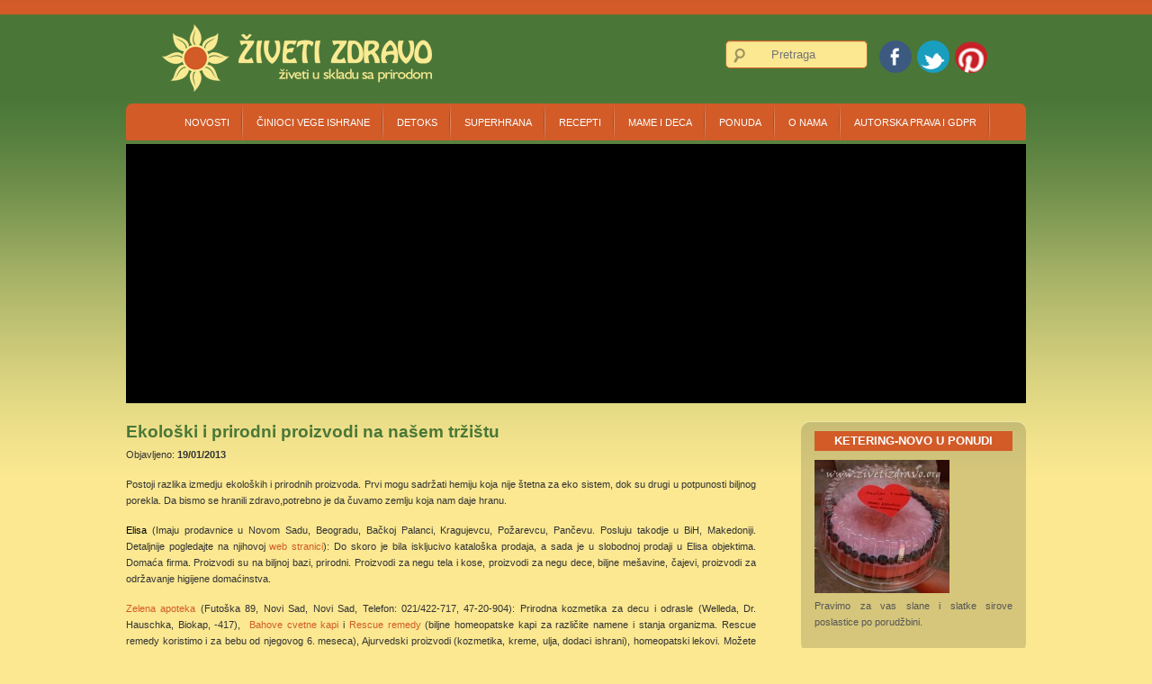

--- FILE ---
content_type: text/html; charset=UTF-8
request_url: https://zivetizdravo.org/tag/eko-kozmetika/
body_size: 37522
content:
<!DOCTYPE html>
<html lang="en-US">
<head>
<meta charset="UTF-8" />
<meta name="viewport" content="width=device-width" />
<title>Živeti u skladu s prirodom &raquo; eko kozmetika</title>
<link rel="profile" href="http://gmpg.org/xfn/11" />
<link rel="pingback" href="https://zivetizdravo.org/xmlrpc.php" />
<!--[if lt IE 9]>
<script src="https://zivetizdravo.org/wp-content/themes/d5-socialia/js/html5.js" type="text/javascript"></script>
<![endif]-->

<meta name='robots' content='max-image-preview:large' />
<link rel='dns-prefetch' href='//fonts.googleapis.com' />
<link rel='dns-prefetch' href='//s.w.org' />
<link rel="alternate" type="application/rss+xml" title="Živeti u skladu s prirodom &raquo; Feed" href="https://zivetizdravo.org/feed/" />
<link rel="alternate" type="application/rss+xml" title="Živeti u skladu s prirodom &raquo; Comments Feed" href="https://zivetizdravo.org/comments/feed/" />
<link rel="alternate" type="application/rss+xml" title="Živeti u skladu s prirodom &raquo; eko kozmetika Tag Feed" href="https://zivetizdravo.org/tag/eko-kozmetika/feed/" />
		<script type="text/javascript">
			window._wpemojiSettings = {"baseUrl":"https:\/\/s.w.org\/images\/core\/emoji\/13.0.1\/72x72\/","ext":".png","svgUrl":"https:\/\/s.w.org\/images\/core\/emoji\/13.0.1\/svg\/","svgExt":".svg","source":{"concatemoji":"https:\/\/zivetizdravo.org\/wp-includes\/js\/wp-emoji-release.min.js?ver=5.7.14"}};
			!function(e,a,t){var n,r,o,i=a.createElement("canvas"),p=i.getContext&&i.getContext("2d");function s(e,t){var a=String.fromCharCode;p.clearRect(0,0,i.width,i.height),p.fillText(a.apply(this,e),0,0);e=i.toDataURL();return p.clearRect(0,0,i.width,i.height),p.fillText(a.apply(this,t),0,0),e===i.toDataURL()}function c(e){var t=a.createElement("script");t.src=e,t.defer=t.type="text/javascript",a.getElementsByTagName("head")[0].appendChild(t)}for(o=Array("flag","emoji"),t.supports={everything:!0,everythingExceptFlag:!0},r=0;r<o.length;r++)t.supports[o[r]]=function(e){if(!p||!p.fillText)return!1;switch(p.textBaseline="top",p.font="600 32px Arial",e){case"flag":return s([127987,65039,8205,9895,65039],[127987,65039,8203,9895,65039])?!1:!s([55356,56826,55356,56819],[55356,56826,8203,55356,56819])&&!s([55356,57332,56128,56423,56128,56418,56128,56421,56128,56430,56128,56423,56128,56447],[55356,57332,8203,56128,56423,8203,56128,56418,8203,56128,56421,8203,56128,56430,8203,56128,56423,8203,56128,56447]);case"emoji":return!s([55357,56424,8205,55356,57212],[55357,56424,8203,55356,57212])}return!1}(o[r]),t.supports.everything=t.supports.everything&&t.supports[o[r]],"flag"!==o[r]&&(t.supports.everythingExceptFlag=t.supports.everythingExceptFlag&&t.supports[o[r]]);t.supports.everythingExceptFlag=t.supports.everythingExceptFlag&&!t.supports.flag,t.DOMReady=!1,t.readyCallback=function(){t.DOMReady=!0},t.supports.everything||(n=function(){t.readyCallback()},a.addEventListener?(a.addEventListener("DOMContentLoaded",n,!1),e.addEventListener("load",n,!1)):(e.attachEvent("onload",n),a.attachEvent("onreadystatechange",function(){"complete"===a.readyState&&t.readyCallback()})),(n=t.source||{}).concatemoji?c(n.concatemoji):n.wpemoji&&n.twemoji&&(c(n.twemoji),c(n.wpemoji)))}(window,document,window._wpemojiSettings);
		</script>
		<style type="text/css">
img.wp-smiley,
img.emoji {
	display: inline !important;
	border: none !important;
	box-shadow: none !important;
	height: 1em !important;
	width: 1em !important;
	margin: 0 .07em !important;
	vertical-align: -0.1em !important;
	background: none !important;
	padding: 0 !important;
}
</style>
	<link rel='stylesheet' id='wp-block-library-css'  href='https://zivetizdravo.org/wp-includes/css/dist/block-library/style.min.css?ver=5.7.14' type='text/css' media='all' />
<link rel='stylesheet' id='contact-form-7-css'  href='https://zivetizdravo.org/wp-content/plugins/contact-form-7/includes/css/styles.css?ver=5.5.6' type='text/css' media='all' />
<link rel='stylesheet' id='socialia-style-css'  href='https://zivetizdravo.org/wp-content/themes/d5-socialia/style.css?ver=5.7.14' type='text/css' media='all' />
<link rel='stylesheet' id='socialia-gfonts1-css'  href='//fonts.googleapis.com/css?family=Marvel%3A400&#038;ver=5.7.14' type='text/css' media='all' />
<link rel='stylesheet' id='skitter-style-css'  href='https://zivetizdravo.org/wp-content/themes/d5-socialia/css/skitter.styles.css?ver=5.7.14' type='text/css' media='all' />
<link rel='stylesheet' id='slb_core-css'  href='https://zivetizdravo.org/wp-content/plugins/simple-lightbox/client/css/app.css?ver=2.9.4' type='text/css' media='all' />
<script type='text/javascript' src='https://zivetizdravo.org/wp-includes/js/jquery/jquery.min.js?ver=3.5.1' id='jquery-core-js'></script>
<script type='text/javascript' src='https://zivetizdravo.org/wp-includes/js/jquery/jquery-migrate.min.js?ver=3.3.2' id='jquery-migrate-js'></script>
<script type='text/javascript' src='https://zivetizdravo.org/wp-content/themes/d5-socialia/js/menu.js?ver=5.7.14' id='socialia-menu-style-js'></script>
<script type='text/javascript' src='https://zivetizdravo.org/wp-content/themes/d5-socialia/js/jquery.animate-colors-min.js?ver=5.7.14' id='animate-color-js'></script>
<script type='text/javascript' src='https://zivetizdravo.org/wp-content/themes/d5-socialia/js/jquery.easing.1.3.js?ver=5.7.14' id='skitter-easing-js'></script>
<script type='text/javascript' src='https://zivetizdravo.org/wp-content/themes/d5-socialia/js/jquery.skitter.min.js?ver=5.7.14' id='skitter-main-js'></script>
<link rel="https://api.w.org/" href="https://zivetizdravo.org/wp-json/" /><link rel="alternate" type="application/json" href="https://zivetizdravo.org/wp-json/wp/v2/tags/149" /><link rel="EditURI" type="application/rsd+xml" title="RSD" href="https://zivetizdravo.org/xmlrpc.php?rsd" />
<link rel="wlwmanifest" type="application/wlwmanifest+xml" href="https://zivetizdravo.org/wp-includes/wlwmanifest.xml" /> 
<meta name="generator" content="WordPress 5.7.14" />

		<!-- GA Google Analytics @ https://m0n.co/ga -->
		<script>
			(function(i,s,o,g,r,a,m){i['GoogleAnalyticsObject']=r;i[r]=i[r]||function(){
			(i[r].q=i[r].q||[]).push(arguments)},i[r].l=1*new Date();a=s.createElement(o),
			m=s.getElementsByTagName(o)[0];a.async=1;a.src=g;m.parentNode.insertBefore(a,m)
			})(window,document,'script','https://www.google-analytics.com/analytics.js','ga');
			ga('create', 'UA-48710705-1', 'auto');
			ga('send', 'pageview');
		</script>

	<script type="text/javascript">
<!--
/******************************************************************************
***   COPY PROTECTED BY http://chetangole.com/blog/wp-copyprotect/   version 3.1.0 ****
******************************************************************************/
var message="Hvala vam što želite da podelite sadržaj naše veb stranice i izvan društvenih mreža ili da ga sačuvate za ličnu upotrebu. Ukoliko želite da podelite naše tekstove, molim vas da nas kontaktirate putem emaila: admin@zivetizdravo.org. Rado ćemo vam poslati slike i tekstove koje želite. Hvala vam na razumevanju, unapred se radujemo vašoj poruci.";
function clickIE4(){
if (event.button==2){
alert(message);
return false;
}
}

function clickNS4(e){
if (document.layers||document.getElementById&&!document.all){
if (e.which==2||e.which==3){
alert(message);
return false;
}
}
}

if (document.layers){
document.captureEvents(Event.MOUSEDOWN);
document.onmousedown=clickNS4;
}
else if (document.all&&!document.getElementById){
document.onmousedown=clickIE4;
}
document.oncontextmenu=new Function("alert(message);return false")
// --> 
</script>

<script type="text/javascript">
/******************************************************************************
***   COPY PROTECTED BY http://chetangole.com/blog/wp-copyprotect/   version 3.1.0 ****
******************************************************************************/
function disableSelection(target){
if (typeof target.onselectstart!="undefined") //For IE 
	target.onselectstart=function(){return false}
else if (typeof target.style.MozUserSelect!="undefined") //For Firefox
	target.style.MozUserSelect="none"
else //All other route (For Opera)
	target.onmousedown=function(){return false}
target.style.cursor = "default"
}
</script>
	
	<style type="text/css">
	.site-title a, 
	.site-title a:active, 
	.site-title a:hover {
	color: #000000;
	}
	</style>
	<link rel="canonical" href="https://zivetizdravo.org/tag/eko-kozmetika/" />
<meta name="twitter:card" content="summary" /><meta name="twitter:site" content="@@zivetizdravo" /><meta name="twitter:domain" content="Živeti u skladu s prirodom" /><meta name="twitter:title" content="eko kozmetika" /><meta property="fb:admins" content="https://www.facebook.com/zivetizdravo.org/" /><meta property="og:site_name" content="Živeti u skladu s prirodom" /><meta property="og:url" content="https://zivetizdravo.org/tag/eko-kozmetika/" /><meta property="og:type" content="object" /><meta property="og:title" content="eko kozmetika" /><meta name="title" content="eko kozmetika" />
</head>

<body class="archive tag tag-eko-kozmetika tag-149" >

  
  	  <div id="top-menu-container">
     
     <div id="social">
		<a href="https://www.facebook.com/zivetizdravo.org" class="facebook-link" target="_blank"></a>
		<a href="https://twitter.com/zivetizdravo" class="twitter-link" target="_blank"></a>
		<a href="http://www.pinterest.com/zivetizdravo/" class="blog-link" target="_blank"></a>

	</div>
  	 
      

<form method="get" id="searchform" action="https://zivetizdravo.org/">
		<label for="s" class="assistive-text"></label>
		<input type="text" class="field" name="s" id="s" placeholder="Pretraga" />
		<input type="submit" class="submit" name="submit" id="searchsubmit" value="  Traži  " />
	</form>        
      </div><div class="clear"> </div>
      <div id ="header">
      <div id ="header-content">
      
		<!-- Site Titele and Description Goes Here -->
        <a href="https://zivetizdravo.org/" ><img class="site-logo" src="https://zivetizdravo.org/wp-content/uploads/2014/11/Ziveti-zdravo-krem-logo-orange.png"/></a>
		<!--<h2 class="site-title-des">Živeti zdravo &#8211; Živeti u skladu s prirodom</h2> -->
                
        <!-- Site Main Menu Goes Here -->
        <nav id="socialia-main-menu">
		<div class="menu-ziveti-zdravo-container"><ul id="menu-ziveti-zdravo" class="menu"><li id="menu-item-334" class="menu-item menu-item-type-taxonomy menu-item-object-category menu-item-334"><a href="https://zivetizdravo.org/category/vesti/">Novosti</a></li>
<li id="menu-item-4642" class="menu-item menu-item-type-post_type menu-item-object-page menu-item-has-children menu-item-4642"><a href="https://zivetizdravo.org/o-vegetarijanstvu-i-sirovoj-hrani/">Činioci vege ishrane</a>
<ul class="sub-menu">
	<li id="menu-item-3681" class="menu-item menu-item-type-post_type menu-item-object-page menu-item-3681"><a href="https://zivetizdravo.org/vitamini-minerali/kako-sam-pobedila-anemiju-sa-kojom-sam-rodjena/">Kako sam pobedila anemiju sa kojom sam rodjena?</a></li>
	<li id="menu-item-432" class="menu-item menu-item-type-post_type menu-item-object-page menu-item-432"><a href="https://zivetizdravo.org/zeleni-smuti/">Šta je zeleni kašasti sok (green smoothie)?</a></li>
	<li id="menu-item-662" class="menu-item menu-item-type-post_type menu-item-object-page menu-item-662"><a href="https://zivetizdravo.org/zeleni-smuti/hranljive-materije-u-zelenom-kasastom-soku/">Hranljive materije u zelenom kašastom soku</a></li>
	<li id="menu-item-430" class="menu-item menu-item-type-post_type menu-item-object-page menu-item-430"><a href="https://zivetizdravo.org/vitamini-minerali/proteini-belancevine/">Proteini (belančevine)</a></li>
	<li id="menu-item-431" class="menu-item menu-item-type-post_type menu-item-object-page menu-item-431"><a href="https://zivetizdravo.org/vitamini-minerali/vlakna-iz-knjige-zeleno-za-zdravlje/">Čudesna vlakna</a></li>
	<li id="menu-item-429" class="menu-item menu-item-type-post_type menu-item-object-page menu-item-429"><a title="Kalcijum" href="https://zivetizdravo.org/vitamini-minerali/kalcijum/">Kalcijum</a></li>
	<li id="menu-item-1038" class="menu-item menu-item-type-post_type menu-item-object-page menu-item-1038"><a href="https://zivetizdravo.org/o-vegetarijanstvu-i-sirovoj-hrani/vitamin-k2/">Vitamin K2</a></li>
	<li id="menu-item-3196" class="menu-item menu-item-type-post_type menu-item-object-page menu-item-3196"><a href="https://zivetizdravo.org/potapanje-semena-preko-noci/">Potapanje semena</a></li>
</ul>
</li>
<li id="menu-item-3201" class="menu-item menu-item-type-taxonomy menu-item-object-category menu-item-3201"><a href="https://zivetizdravo.org/category/ciscenje-organizma/">Detoks</a></li>
<li id="menu-item-1624" class="menu-item menu-item-type-taxonomy menu-item-object-category menu-item-1624"><a href="https://zivetizdravo.org/category/superhrana/">Superhrana</a></li>
<li id="menu-item-416" class="menu-item menu-item-type-taxonomy menu-item-object-category menu-item-has-children menu-item-416"><a href="https://zivetizdravo.org/category/recepti/">Recepti</a>
<ul class="sub-menu">
	<li id="menu-item-418" class="menu-item menu-item-type-taxonomy menu-item-object-category menu-item-has-children menu-item-418"><a href="https://zivetizdravo.org/category/recepti/slatkisi/">Slatkiši</a>
	<ul class="sub-menu">
		<li id="menu-item-1659" class="menu-item menu-item-type-taxonomy menu-item-object-category menu-item-1659"><a href="https://zivetizdravo.org/category/recepti/slatkisi/torte/">Torte</a></li>
		<li id="menu-item-3640" class="menu-item menu-item-type-taxonomy menu-item-object-category menu-item-3640"><a href="https://zivetizdravo.org/category/recepti/slatkisi/kolaci/">Kolači</a></li>
		<li id="menu-item-1654" class="menu-item menu-item-type-taxonomy menu-item-object-category menu-item-1654"><a href="https://zivetizdravo.org/category/recepti/slatkisi/kremovi/">Čokolada, Kremovi</a></li>
		<li id="menu-item-3202" class="menu-item menu-item-type-taxonomy menu-item-object-category menu-item-3202"><a href="https://zivetizdravo.org/category/recepti/slatkisi/keks-i-palacinke/">Keks i palačinke</a></li>
		<li id="menu-item-1657" class="menu-item menu-item-type-taxonomy menu-item-object-category menu-item-1657"><a href="https://zivetizdravo.org/category/recepti/slatkisi/sladoled-2/">Sladoled</a></li>
	</ul>
</li>
	<li id="menu-item-421" class="menu-item menu-item-type-taxonomy menu-item-object-category menu-item-421"><a href="https://zivetizdravo.org/category/recepti/cedjeni-sokovi/">Cedjeni sokovi</a></li>
	<li id="menu-item-422" class="menu-item menu-item-type-taxonomy menu-item-object-category menu-item-422"><a href="https://zivetizdravo.org/category/recepti/green-smoothie/">Zeleni kašasti sokovi (Green smoothie)</a></li>
	<li id="menu-item-417" class="menu-item menu-item-type-taxonomy menu-item-object-category menu-item-has-children menu-item-417"><a href="https://zivetizdravo.org/category/recepti/slano/">Slano</a>
	<ul class="sub-menu">
		<li id="menu-item-1656" class="menu-item menu-item-type-taxonomy menu-item-object-category menu-item-1656"><a href="https://zivetizdravo.org/category/recepti/slano/namazi/">Namazi</a></li>
		<li id="menu-item-1658" class="menu-item menu-item-type-taxonomy menu-item-object-category menu-item-1658"><a href="https://zivetizdravo.org/category/recepti/slano/supe/">Supe</a></li>
		<li id="menu-item-1685" class="menu-item menu-item-type-taxonomy menu-item-object-category menu-item-1685"><a href="https://zivetizdravo.org/category/recepti/slano/glavno-jelo/">Glavno jelo</a></li>
		<li id="menu-item-1655" class="menu-item menu-item-type-taxonomy menu-item-object-category menu-item-1655"><a href="https://zivetizdravo.org/category/recepti/slano/mleko-od-orasastih-plodova/">Mleko od orašastih plodova</a></li>
		<li id="menu-item-1706" class="menu-item menu-item-type-taxonomy menu-item-object-category menu-item-1706"><a href="https://zivetizdravo.org/category/recepti/slano/krekeri-i-grickalice/">Krekeri i grickalice</a></li>
		<li id="menu-item-4655" class="menu-item menu-item-type-taxonomy menu-item-object-category menu-item-4655"><a href="https://zivetizdravo.org/category/recepti/slano/fermentisano-testo-peceni-slanisi-slano/">fermentisano testo-pečeni slaniši/hleb</a></li>
	</ul>
</li>
	<li id="menu-item-3203" class="menu-item menu-item-type-taxonomy menu-item-object-category menu-item-3203"><a href="https://zivetizdravo.org/category/klice-i-klijanje/">Klice i klijanje</a></li>
</ul>
</li>
<li id="menu-item-419" class="menu-item menu-item-type-taxonomy menu-item-object-category menu-item-has-children menu-item-419"><a href="https://zivetizdravo.org/category/trudnoca-i-deca/">Mame i deca</a>
<ul class="sub-menu">
	<li id="menu-item-4449" class="menu-item menu-item-type-post_type menu-item-object-page menu-item-4449"><a href="https://zivetizdravo.org/menstrualna-casica/">Menstrualna čašica</a></li>
	<li id="menu-item-420" class="menu-item menu-item-type-taxonomy menu-item-object-category menu-item-420"><a href="https://zivetizdravo.org/category/trudnoca-i-deca/vezbanje-u-trudnoci/">Vežbanje u trudnoći</a></li>
	<li id="menu-item-423" class="menu-item menu-item-type-taxonomy menu-item-object-category menu-item-has-children menu-item-423"><a href="https://zivetizdravo.org/category/trudnoca-i-deca/bebe-i-deca/">Bebe i deca</a>
	<ul class="sub-menu">
		<li id="menu-item-1589" class="menu-item menu-item-type-post_type menu-item-object-page menu-item-1589"><a href="https://zivetizdravo.org/ekoloski-i-prirodni-proizvodi-za-bezbrizno-detinjstvo/">Literatura, ekološki i prirodni proizvodi za bezbrižno detinjstvo</a></li>
		<li id="menu-item-963" class="menu-item menu-item-type-post_type menu-item-object-page menu-item-963"><a href="https://zivetizdravo.org/947-2/">Tabela uvodjenja namirnica u ishranu beba</a></li>
		<li id="menu-item-3211" class="menu-item menu-item-type-taxonomy menu-item-object-category menu-item-3211"><a href="https://zivetizdravo.org/category/bebina-prva-hrana/">Bebina prva hrana</a></li>
		<li id="menu-item-805" class="menu-item menu-item-type-taxonomy menu-item-object-category menu-item-805"><a href="https://zivetizdravo.org/category/trudnoca-i-deca/bebe-i-deca/recepti-za-bebe-6mes/">Recepti za bebe 6mes +</a></li>
		<li id="menu-item-3206" class="menu-item menu-item-type-taxonomy menu-item-object-category menu-item-3206"><a href="https://zivetizdravo.org/category/trudnoca-i-deca/bebe-i-deca/recepti-za-bebe-12/">Recepti za bebe 12+</a></li>
		<li id="menu-item-3207" class="menu-item menu-item-type-taxonomy menu-item-object-category menu-item-3207"><a href="https://zivetizdravo.org/category/trudnoca-i-deca/bebe-i-deca/deciji-rodjendani/">Dečiji Rodjendani</a></li>
		<li id="menu-item-3428" class="menu-item menu-item-type-post_type menu-item-object-page menu-item-3428"><a href="https://zivetizdravo.org/putovanje-sa-bebom/">Putovanje sa bebom</a></li>
		<li id="menu-item-3205" class="menu-item menu-item-type-post_type menu-item-object-page menu-item-3205"><a href="https://zivetizdravo.org/ekoloski-i-prirodni-proizvodi-za-bezbrizno-detinjstvo/bambo-pelene/">Bambo eko pelene</a></li>
	</ul>
</li>
</ul>
</li>
<li id="menu-item-3208" class="menu-item menu-item-type-custom menu-item-object-custom menu-item-has-children menu-item-3208"><a href="#">Ponuda</a>
<ul class="sub-menu">
	<li id="menu-item-3204" class="menu-item menu-item-type-post_type menu-item-object-page menu-item-3204"><a href="https://zivetizdravo.org/ketering-superhrana/">Ketering</a></li>
	<li id="menu-item-3248" class="menu-item menu-item-type-custom menu-item-object-custom menu-item-has-children menu-item-3248"><a href="#">Radionice</a>
	<ul class="sub-menu">
		<li id="menu-item-3245" class="menu-item menu-item-type-taxonomy menu-item-object-category menu-item-3245"><a href="https://zivetizdravo.org/category/radionice/">Radionice</a></li>
		<li id="menu-item-3209" class="menu-item menu-item-type-post_type menu-item-object-page menu-item-3209"><a href="https://zivetizdravo.org/radionice/">Gostovanja</a></li>
	</ul>
</li>
</ul>
</li>
<li id="menu-item-403" class="menu-item menu-item-type-post_type menu-item-object-page menu-item-403"><a href="https://zivetizdravo.org/our-staff/">O nama</a></li>
<li id="menu-item-3193" class="menu-item menu-item-type-post_type menu-item-object-page menu-item-3193"><a href="https://zivetizdravo.org/autorska-prava/">Autorska prava i GDPR</a></li>
</ul></div>        </nav><div class="clear"> </div>
      
      </div><!-- header-content -->
      </div><!-- header -->
      

<div id="slide-container"><div class="box_skitter box_skitter_large"><ul> <li><a href="#"><img src="http://zivetizdravo.org/wp-content/themes/d5-socialia/images/slides/(1).jpg" class="fade" /></a><div class="label_text"><p><span>www.zivetizdravo.org</span><br />Živeti zdravo je blog sa našim iskustvima vezanim za presnu ishranu, zdrav i ekološki svestan život i odgoj dece.</p></div></li>
<li><a href="#"><img src="http://zivetizdravo.org/wp-content/themes/d5-socialia/images/slides/(2).jpg" class="fade" /></a><div class="label_text"><p><span>www.zivetizdravo.org</span><br />Živeti zdravo je blog sa našim iskustvima vezanim za presnu ishranu, zdrav i ekološki svestan život i odgoj dece.</p></div></li>
<li><a href="#"><img src="http://zivetizdravo.org/wp-content/themes/d5-socialia/images/slides/(3).jpg" class="fade" /></a><div class="label_text"><p><span>www.zivetizdravo.org</span><br />Živeti zdravo je blog sa našim iskustvima vezanim za presnu ishranu, zdrav i ekološki svestan život i odgoj dece.</p></div></li>
<li><a href="#"><img src="http://zivetizdravo.org/wp-content/themes/d5-socialia/images/slides/(4).jpg" class="fade" /></a><div class="label_text"><p><span>www.zivetizdravo.org</span><br />Živeti zdravo je blog sa našim iskustvima vezanim za presnu ishranu, zdrav i ekološki svestan život i odgoj dece.</p></div></li>
<li><a href="#"><img src="http://zivetizdravo.org/wp-content/themes/d5-socialia/images/slides/(5).jpg" class="fade" /></a><div class="label_text"><p><span>www.zivetizdravo.org</span><br />Živeti zdravo je blog sa našim iskustvima vezanim za presnu ishranu, zdrav i ekološki svestan život i odgoj dece.</p></div></li>
<li><a href="#"><img src="http://zivetizdravo.org/wp-content/themes/d5-socialia/images/slides/(6).jpg" class="fade" /></a><div class="label_text"><p><span>www.zivetizdravo.org</span><br />Živeti zdravo je blog sa našim iskustvima vezanim za presnu ishranu, zdrav i ekološki svestan život i odgoj dece.</p></div></li>
<li><a href="#"><img src="http://zivetizdravo.org/wp-content/themes/d5-socialia/images/slides/(7).jpg" class="fade" /></a><div class="label_text"><p><span>www.zivetizdravo.org</span><br />Živeti zdravo je blog sa našim iskustvima vezanim za presnu ishranu, zdrav i ekološki svestan život i odgoj dece.</p></div></li>
<li><a href="#"><img src="http://zivetizdravo.org/wp-content/themes/d5-socialia/images/slides/(8).jpg" class="fade" /></a><div class="label_text"><p><span>www.zivetizdravo.org</span><br />Živeti zdravo je blog sa našim iskustvima vezanim za presnu ishranu, zdrav i ekološki svestan život i odgoj dece.</p></div></li>
<li><a href="#"><img src="http://zivetizdravo.org/wp-content/themes/d5-socialia/images/slides/(9).jpg" class="fade" /></a><div class="label_text"><p><span>www.zivetizdravo.org</span><br />Živeti zdravo je blog sa našim iskustvima vezanim za presnu ishranu, zdrav i ekološki svestan život i odgoj dece.</p></div></li>
<li><a href="#"><img src="http://zivetizdravo.org/wp-content/themes/d5-socialia/images/slides/(10).jpg" class="fade" /></a><div class="label_text"><p><span>www.zivetizdravo.org</span><br />Živeti zdravo je blog sa našim iskustvima vezanim za presnu ishranu, zdrav i ekološki svestan život i odgoj dece.</p></div></li>
<li><a href="#"><img src="http://zivetizdravo.org/wp-content/themes/d5-socialia/images/slides/(11).jpg" class="fade" /></a><div class="label_text"><p><span>www.zivetizdravo.org</span><br />Živeti zdravo je blog sa našim iskustvima vezanim za presnu ishranu, zdrav i ekološki svestan život i odgoj dece.</p></div></li>
<li><a href="#"><img src="http://zivetizdravo.org/wp-content/themes/d5-socialia/images/slides/(12).jpg" class="fade" /></a><div class="label_text"><p><span>www.zivetizdravo.org</span><br />Živeti zdravo je blog sa našim iskustvima vezanim za presnu ishranu, zdrav i ekološki svestan život i odgoj dece.</p></div></li>
</ul>

</div > <!-- slide -->
</div> <!-- slide-container -->


<div id="container">
       
	         
       
       
      
	  
	 
	  
<div id="content">
			
			<div class="post-792 post type-post status-publish format-standard hentry category-vesti tag-bez-hemije tag-biljni-preparati tag-eko-kozmetika tag-ekologija tag-prirodni-sapuni" id="post-792">
				
			<h2 class="post-title"><a href="https://zivetizdravo.org/ekoloski-i-prirodni-proizvodi-na-nasem-trzistu/">Ekološki i prirodni proizvodi na našem tržištu</a></h2>	
				Objavljeno: <b>19/01/2013</b>
				<div class="entrytext">  <p>Postoji razlika izmedju ekoloških i prirodnih proizvoda. Prvi mogu sadržati hemiju koja nije štetna za eko sistem, dok su drugi u potpunosti biljnog porekla. Da bismo se hranili zdravo,potrebno je da čuvamo zemlju koja nam daje hranu.</p>
<p><span style="color: #000000;">Elisa</span> (Imaju prodavnice u Novom Sadu, Beogradu, Bačkoj Palanci, Kragujevcu, Požarevcu, Pančevu. Posluju takodje u BiH, Makedoniji. Detaljnije pogledajte na njihovoj <a title="Elisa web" href="http://www.elisapro.com/">web stranici</a>): Do skoro je bila iskljucivo kataloška prodaja, a sada je u slobodnoj prodaji u Elisa objektima. Domaća firma. Proizvodi su na biljnoj bazi, prirodni. Proizvodi za negu tela i kose, proizvodi za negu dece, biljne mešavine, čajevi, proizvodi za održavanje higijene domaćinstva.</p>
<p><a href="http://www.prodaja.zelena-apoteka.com/">Zelena apoteka</a> (Futoška 89, Novi Sad, Novi Sad, Telefon: 021/422-717, 47-20-904): Prirodna kozmetika za decu i odrasle (Welleda, Dr. Hauschka, Biokap, -417),  <a href="http://www.prodaja.zelena-apoteka.com/kupi/bahove-kapi-30ml-225347">Bahove cvetne kapi</a> i <a href="http://www.prodaja.zelena-apoteka.com/kupi/rescue-remedy-%E2%80%93-lek-prve-pomoci-30ml-225350">Rescue remedy</a> (biljne homeopatske kapi za različite namene i stanja organizma. Rescue remedy koristimo i za bebu od njegovog 6. meseca), Ajurvedski proizvodi (kozmetika, kreme, ulja, dodaci ishrani), homeopatski lekovi. Možete online kupiti proizvode.</p>
<p><a href="http://www.herbalia.rs/">Sapundžijska radnja</a>: sapuni, šamponi, kreme, ulja, sapun za pranje veša, dezodoransi. Online domaća radnja iz Odžaka. Ručna izrada preparata za higijenu od 100% prirodnih sastojaka.</p>
<p><a href="http://manna.rs/">Manna proizvodi</a>: sapuni, kugle za kupanje, egzotični puteri, balzami za usne, eterična ulja (100%-tne čistoće), paketi: proizvodi za decu, proizvodi za suvu kožu, proizvodi za kožu obolelu od ekcema i sl.</p>
<p><a href="http://www.sofi.rs/">Sofi sapun</a>i: prirodna kozmetika- sapuni, kupke, ulja za masažu, balzami za usta</p>
<p><a href="http://www.srebrnavoda-maxlab.com/">Srebrna voda</a> i proizvodi za negu kože i oralnu higijenu na bazi srebrne vode i bilja: zubna pasta bez fluora (sa <a href="http://www.irelandsrawkitchen.ie/methylsulfonylmethane-p-99.html">MSM</a>-om), sprej za nos, bioaktivna krema, noćna krema, srebrni melem i anti insekt sprej.</p>
<p><a title="web strana" href="http://www.ecomistinternational.com/">Eco mist</a>: kanadski ekološki proizvodi za higijenu domaćinstva. Možete ih poručiti online ili kupiti u Merkatoru, Dm (Drogerie markt) prodavnicama. Potpuno prirodan proizvod na biljnoj bazi.</p>
<p><a title="web sajt" href="http://www.ecover.com/">Ecover</a>: belgijski ekološki proizvodi za higijenu domaćinstva. Možete ih kupiti u Merkatoru, Dm (Drogerie markt) prodavnicama.</p>
<p><span style="color: #ff0000;">Frosch</span>: nemački ekološki proizvod. Dostupan u Merkatoru, Dm (Drogerie markt) prodavnicama.</p>
<p><span style="color: #ff0000;">Green business solutions</span>: Kataloška prodaja proizvoda za kućnu higijenu. Bulevar Evrope,Novi Sad.</p>
<p><span style="color: #ff0000;">Sapunski plod Everest/ Everest tečni deterdžent za veš</span>: <a href="http://www.hemakheyaneye.com/?sr_ekoloska-sredstva-za-pranje,42">Hema-Kheya-Neye</a> (Beograd) i bolje snabdevene prodavnice zdrave hrane u drugim gradovima.</p>
<p><span style="color: #ff0000;">Alverde</span>: nemačka biljna organska linija za ličnu higijenu. Dostupna u DM prodavnicama.</p>
<p><span style="color: #ff0000;">Weleda</span>: prirodna kozmetika za decu i odrasle dostupna u Dm prodavnicama, Zelenoj apoteci.</p>
<p><span style="color: #ff0000;">Himalaya</span>: indijska ajurvedska biljna kolekcija za ličnu higijenu. Dostupan u Merkatoru, UniverExportu, Zelenoj apoteci, bolje snabdevenim prodavnicama zdrave hrane i Dm prodavnicama.</p>
<p><span style="color: #888888;"><a title="web" href="http://freshkagora.rs/">Freshka gora</a>:</span> prirodni proizvodi- sapuni, kreme za lice i ruke, zubne paste, šumeće kupke, lavanda, balzami za usne. Spisak radnji u kojima na teritoriji cele Srbije možete kupiti proizvode Freshka gora preuzmite ovde: <a href="https://zivetizdravo.org//wp-content/uploads/2013/01/Spisak-prodavnica-Freshka-gora.pdf">Spisak prodavnica (Freshka gora)</a></p>
<p><a title="web ajurveda" href="http://www.ajur-veda.rs">Ajurveda</a>: ajurvedska kozmetika, preparati za higijenu usta (uključujući zubne paste bez fluora), ulja, suplementi. Spisak prodavnica u kojima možete kupiti ajurvedske proizvode na teritoriji cele Srbije preuzmite ovde: <a href="https://zivetizdravo.org//wp-content/uploads/2013/01/Spisak-radnji-sa-ajurvedskim-proizvodima.xls">Spisak radnji sa ajurvedskim proizvodima</a>.</p>
<p><a href="http://www.aloe-vera.rs/">Aloe vera</a> proizvodi: prirodni preparati od aloe za negu tela, kose, lica, kozmetički preparati. U ponudi imaju i zubnu pastu bez fluora.Kupovina se vrši pozivom na telefon  +381 61 141 80 90, ili slanjem e-maila:  <a href="mailto:info@aloe-vera.rs" target="_blank" rel="noopener">info@aloe-vera.rs</a>. Više informacija na web strani aloje vera.</p>
<p><a href="http://lush.rs/">Lush</a> proizvodi: prirodni ručno rađeni proizvodi za negu tela, kose, lica, parfemi, kupke. Možete poručiti online ili kupiti direktno u Tržnom centru Ušće u Beogradu.</p>
<p><b><a href="https://shenemil.rs/">Shenemil</a>:</b> prirodni proizvodi za negu kože, masaža, kozmetika</p>
<p><a href="http://www.herbalia.org/index.php?id=lepota">Enciklopedija narodne medicine</a>: narodna medicina za svaki dan  i saveti za domaće kozmetičke preparate</p>
<p><a href="http://www.woody.hr/woody.php">Woody </a>četkica za zube. <span style="color: #000000;">Woody-ji nastaju iz grančica prirodno gajenog drva Salvadora persica, stabla koje raste u netaknutim područjima Afrike i Azije. Potpuno je prirodan proizvod bez ikakvih veštačkih dodataka i konzervansa.</span></p>
				</div>
				<div class="clear"> </div>
                <div class="up-bottom-border">
				<p class="postmetadata">Objavljeno u odeljku <a href="https://zivetizdravo.org/category/vesti/" rel="category tag">Vesti</a> |   <a href="https://zivetizdravo.org/ekoloski-i-prirodni-proizvodi-na-nasem-trzistu/#comments">2 komentara &#187;</a> <br />Tagovi: <a href="https://zivetizdravo.org/tag/bez-hemije/" rel="tag">bez hemije</a>, <a href="https://zivetizdravo.org/tag/biljni-preparati/" rel="tag">biljni preparati</a>, <a href="https://zivetizdravo.org/tag/eko-kozmetika/" rel="tag">eko kozmetika</a>, <a href="https://zivetizdravo.org/tag/ekologija/" rel="tag">ekologija</a>, <a href="https://zivetizdravo.org/tag/prirodni-sapuni/" rel="tag">prirodni sapuni</a><br /></p>
				</div>
            <div class="content-ver-sep"> </div>
		                
                </div><!--close post class-->
	
					
	<div id="page-nav">
	<div class="alignleft"></div>
	<div class="alignright"></div>
	</div>

	
</div><!--close content id-->

<div id="right-sidebar">
<aside id="widget_sp_image-6" class="widget widget_sp_image"><h3 class="widget-title">Ketering-NOVO u ponudi</h3><a href="http://zivetizdravo.org/ketering-superhrana/" target="_self" class="widget_sp_image-image-link" title="Ketering-NOVO u ponudi"><img width="150" height="148" alt="Ketering-NOVO u ponudi" class="attachment-thumbnail" style="max-width: 100%;" srcset="https://zivetizdravo.org/wp-content/uploads/2014/07/Cestitka-2-150x148.jpg 150w, https://zivetizdravo.org/wp-content/uploads/2014/07/Cestitka-2-300x296.jpg 300w, https://zivetizdravo.org/wp-content/uploads/2014/07/Cestitka-2-290x288.jpg 290w, https://zivetizdravo.org/wp-content/uploads/2014/07/Cestitka-2.jpg 680w" sizes="(max-width: 150px) 100vw, 150px" src="https://zivetizdravo.org/wp-content/uploads/2014/07/Cestitka-2-150x148.jpg" /></a><div class="widget_sp_image-description" ><p>Pravimo za vas slane i slatke sirove poslastice po porudžbini.</p>
</div></aside>
		<aside id="recent-posts-3" class="widget widget_recent_entries">
		<h3 class="widget-title">Najnovije</h3>
		<ul>
											<li>
					<a href="https://zivetizdravo.org/salata-od-leblebije-ili-no-tuna-salad/">Salata od leblebije ili no tuna salad</a>
									</li>
											<li>
					<a href="https://zivetizdravo.org/posni-podvarak-sa-suvim-sljivama-i-tofuom/">Posni podvarak sa suvim šljivama i tofuom</a>
									</li>
											<li>
					<a href="https://zivetizdravo.org/medenjaci/">Medenjaci</a>
									</li>
											<li>
					<a href="https://zivetizdravo.org/humus/">Humus</a>
									</li>
											<li>
					<a href="https://zivetizdravo.org/cokoladice-sa-kokosom/">Čokoladice sa kokosom</a>
									</li>
					</ul>

		</aside><aside id="linkcat-2" class="widget widget_links"><h3 class="widget-title">Linkovi</h3>
	<ul class='xoxo blogroll'>
<li><a href="http://www.prirodnamedicina.org/?page_id=11" target="_blank">E-knjige (Institut za prirodnu medicinu)</a></li>

	</ul>
</aside>
<aside id="linkcat-134" class="widget widget_links"><h3 class="widget-title">Prijateljske veb strane</h3>
	<ul class='xoxo blogroll'>
<li><a href="http://prirodnakozmetikablog.blogspot.com/">Prirodna kozmetika</a></li>

	</ul>
</aside>
</div>




</div> <!-- conttainer -->

<div id="footer">
<div id="footer-container">	

<div id="creditline">&copy; 2026: Živeti u skladu s prirodom, All Rights Reserved <span class="credit">| Socialia Theme by: <a href="http://d5creation.com" target="_blank"><img src="https://zivetizdravo.org/wp-content/themes/d5-socialia/images/d5logofooter.png" /> D5 Creation</a> | Powered by: <a href="http://wordpress.org" target="_blank">WordPress</a></span></div>
</div> <!-- footer container -->
</div> <!-- footer -->
<div class=" clear"> </div>
<script type="text/javascript">
disableSelection(document.body)
</script>
<script type='text/javascript' src='https://zivetizdravo.org/wp-includes/js/dist/vendor/wp-polyfill.min.js?ver=7.4.4' id='wp-polyfill-js'></script>
<script type='text/javascript' id='wp-polyfill-js-after'>
( 'fetch' in window ) || document.write( '<script src="https://zivetizdravo.org/wp-includes/js/dist/vendor/wp-polyfill-fetch.min.js?ver=3.0.0"></scr' + 'ipt>' );( document.contains ) || document.write( '<script src="https://zivetizdravo.org/wp-includes/js/dist/vendor/wp-polyfill-node-contains.min.js?ver=3.42.0"></scr' + 'ipt>' );( window.DOMRect ) || document.write( '<script src="https://zivetizdravo.org/wp-includes/js/dist/vendor/wp-polyfill-dom-rect.min.js?ver=3.42.0"></scr' + 'ipt>' );( window.URL && window.URL.prototype && window.URLSearchParams ) || document.write( '<script src="https://zivetizdravo.org/wp-includes/js/dist/vendor/wp-polyfill-url.min.js?ver=3.6.4"></scr' + 'ipt>' );( window.FormData && window.FormData.prototype.keys ) || document.write( '<script src="https://zivetizdravo.org/wp-includes/js/dist/vendor/wp-polyfill-formdata.min.js?ver=3.0.12"></scr' + 'ipt>' );( Element.prototype.matches && Element.prototype.closest ) || document.write( '<script src="https://zivetizdravo.org/wp-includes/js/dist/vendor/wp-polyfill-element-closest.min.js?ver=2.0.2"></scr' + 'ipt>' );( 'objectFit' in document.documentElement.style ) || document.write( '<script src="https://zivetizdravo.org/wp-includes/js/dist/vendor/wp-polyfill-object-fit.min.js?ver=2.3.4"></scr' + 'ipt>' );
</script>
<script type='text/javascript' id='contact-form-7-js-extra'>
/* <![CDATA[ */
var wpcf7 = {"api":{"root":"https:\/\/zivetizdravo.org\/wp-json\/","namespace":"contact-form-7\/v1"}};
/* ]]> */
</script>
<script type='text/javascript' src='https://zivetizdravo.org/wp-content/plugins/contact-form-7/includes/js/index.js?ver=5.5.6' id='contact-form-7-js'></script>
<script type='text/javascript' src='https://zivetizdravo.org/wp-includes/js/wp-embed.min.js?ver=5.7.14' id='wp-embed-js'></script>
<script type="text/javascript" id="slb_context">/* <![CDATA[ */if ( !!window.jQuery ) {(function($){$(document).ready(function(){if ( !!window.SLB ) { {$.extend(SLB, {"context":["public","user_guest"]});} }})})(jQuery);}/* ]]> */</script>
</body>
</html>

--- FILE ---
content_type: application/javascript
request_url: https://zivetizdravo.org/wp-content/themes/d5-socialia/js/menu.js?ver=5.7.14
body_size: 1329
content:
jQuery(document).ready(function(){ jQuery("#socialia-main-menu ul ul").css({display: "none"}); jQuery('#socialia-main-menu ul li').hover( function() { jQuery(this).find('ul:first').slideDown(200).css('visibility', 'visible'); jQuery(this).addClass('selected'); }, function() { jQuery(this).find('ul:first').slideUp(200); jQuery(this).removeClass('selected'); }); });

jQuery(document).ready(function(){ jQuery("ul.lboxd ul").css({display: "none"}); jQuery('ul.lboxd li').hover( function() { jQuery(this).find('ul:first').slideDown(200).css('visibility', 'visible'); jQuery(this).addClass('selected'); }, function() { jQuery(this).find('ul:first').slideUp(200); jQuery(this).removeClass('selected'); }); });

jQuery.noConflict();jQuery(document).ready(function(){jQuery(".box_skitter_large").skitter({numbers_align:"center",dots:false,numbers:false,preview:true,focus:false,navigation:false,focus_position:"leftTop",controls:false,interval:2e3,controls_position:"leftTop",progressbar:false,mouseOutButton:function(){jQuery(this).stop().animate({opacity:.3},500)},mouseOverButton:function(){jQuery(this).stop().animate({opacity:.9},500)},animateNumberOver:{backgroundColor:"#555"},enable_navigation_keys:true,numbers_align:"right",onLoad:function(e){if(this.thumbs)jQuery(".border-skitter").height(400);box_skitter_large=e}})})

--- FILE ---
content_type: text/plain
request_url: https://www.google-analytics.com/j/collect?v=1&_v=j102&a=905791772&t=pageview&_s=1&dl=https%3A%2F%2Fzivetizdravo.org%2Ftag%2Feko-kozmetika%2F&ul=en-us%40posix&dt=%C5%BDiveti%20u%20skladu%20s%20prirodom%20%C2%BB%20eko%20kozmetika&sr=1280x720&vp=1280x720&_u=IEBAAEABAAAAACAAI~&jid=25886336&gjid=1032131603&cid=1207041775.1768672413&tid=UA-48710705-1&_gid=2085991516.1768672413&_r=1&_slc=1&z=373394260
body_size: -450
content:
2,cG-B3GNE566HY